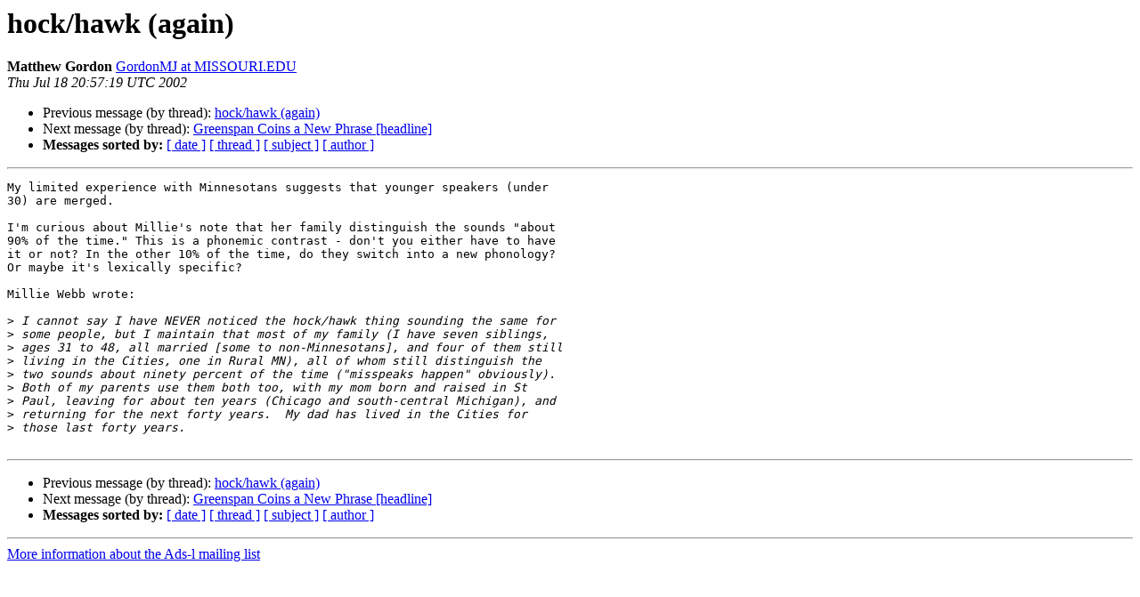

--- FILE ---
content_type: text/html
request_url: https://listserv.linguistlist.org/pipermail/ads-l/2002-July/023881.html
body_size: 1455
content:
<!DOCTYPE HTML PUBLIC "-//W3C//DTD HTML 4.01 Transitional//EN">
<HTML>
 <HEAD>
   <TITLE> hock/hawk (again)
   </TITLE>
   <LINK REL="Index" HREF="index.html" >
   <LINK REL="made" HREF="mailto:ads-l%40listserv.linguistlist.org?Subject=Re%3A%20hock/hawk%20%28again%29&In-Reply-To=%3CTHU.18.JUL.2002.155719.0500.%3E">
   <META NAME="robots" CONTENT="index,nofollow">
   <style type="text/css">
       pre {
           white-space: pre-wrap;       /* css-2.1, curent FF, Opera, Safari */
           }
   </style>
   <META http-equiv="Content-Type" content="text/html; charset=us-ascii">
   <LINK REL="Previous"  HREF="023848.html">
   <LINK REL="Next"  HREF="023844.html">
 </HEAD>
 <BODY BGCOLOR="#ffffff">
   <H1>hock/hawk (again)</H1>
    <B>Matthew Gordon</B> 
    <A HREF="mailto:ads-l%40listserv.linguistlist.org?Subject=Re%3A%20hock/hawk%20%28again%29&In-Reply-To=%3CTHU.18.JUL.2002.155719.0500.%3E"
       TITLE="hock/hawk (again)">GordonMJ at MISSOURI.EDU
       </A><BR>
    <I>Thu Jul 18 20:57:19 UTC 2002</I>
    <P><UL>
        <LI>Previous message (by thread): <A HREF="023848.html">hock/hawk (again)
</A></li>
        <LI>Next message (by thread): <A HREF="023844.html">Greenspan Coins a New Phrase [headline]
</A></li>
         <LI> <B>Messages sorted by:</B> 
              <a href="date.html#23881">[ date ]</a>
              <a href="thread.html#23881">[ thread ]</a>
              <a href="subject.html#23881">[ subject ]</a>
              <a href="author.html#23881">[ author ]</a>
         </LI>
       </UL>
    <HR>  
<!--beginarticle-->
<PRE>My limited experience with Minnesotans suggests that younger speakers (under
30) are merged.

I'm curious about Millie's note that her family distinguish the sounds &quot;about
90% of the time.&quot; This is a phonemic contrast - don't you either have to have
it or not? In the other 10% of the time, do they switch into a new phonology?
Or maybe it's lexically specific?

Millie Webb wrote:

&gt;<i> I cannot say I have NEVER noticed the hock/hawk thing sounding the same for
</I>&gt;<i> some people, but I maintain that most of my family (I have seven siblings,
</I>&gt;<i> ages 31 to 48, all married [some to non-Minnesotans], and four of them still
</I>&gt;<i> living in the Cities, one in Rural MN), all of whom still distinguish the
</I>&gt;<i> two sounds about ninety percent of the time (&quot;misspeaks happen&quot; obviously).
</I>&gt;<i> Both of my parents use them both too, with my mom born and raised in St
</I>&gt;<i> Paul, leaving for about ten years (Chicago and south-central Michigan), and
</I>&gt;<i> returning for the next forty years.  My dad has lived in the Cities for
</I>&gt;<i> those last forty years.
</I>
</PRE>

<!--endarticle-->
    <HR>
    <P><UL>
        <!--threads-->
	<LI>Previous message (by thread): <A HREF="023848.html">hock/hawk (again)
</A></li>
	<LI>Next message (by thread): <A HREF="023844.html">Greenspan Coins a New Phrase [headline]
</A></li>
         <LI> <B>Messages sorted by:</B> 
              <a href="date.html#23881">[ date ]</a>
              <a href="thread.html#23881">[ thread ]</a>
              <a href="subject.html#23881">[ subject ]</a>
              <a href="author.html#23881">[ author ]</a>
         </LI>
       </UL>

<hr>
<a href="http://listserv.linguistlist.org/mailman/listinfo/ads-l">More information about the Ads-l
mailing list</a><br>
</body></html>
